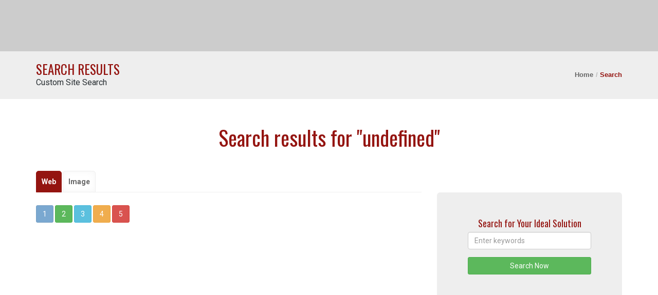

--- FILE ---
content_type: text/html
request_url: https://www.gl.com/custom-search-results.html
body_size: 2630
content:
<!doctype html>
<!--[if IE 8 ]><html class="ie ie8" lang="en"> <![endif]-->
<!--[if (gte IE 9)|!(IE)]><html lang="en" class="no-js"> <![endif]-->
<html lang="en">
<head>

<!-- Basic -->
<title>GL Communications Inc | Search Results</title>

<!-- Define Charset -->
<meta charset="utf-8">

<!-- Responsive Metatag -->
<meta name="viewport" content="width=device-width, initial-scale=1, maximum-scale=5">

<!-- Page Description and Author -->
<meta name="description" content="GL Communications Inc - Custom Search Results">

<!-- Bootstrap CSS  -->
<link rel="stylesheet" href="asset/css/bootstrap.min.css" type="text/css" media="screen">

<!-- Font Awesome CSS -->
<link rel="stylesheet" href="css/font-awesome.min.css" type="text/css" media="screen">

<!-- Mega Menu CSS Styles -->
<link rel="stylesheet" href="css/solid-menu.min.css" type="text/css">

<!-- CSS Styles  -->
<link rel="stylesheet" type="text/css" href="css/style.min.css" media="screen">

<!-- Responsive CSS Styles  -->
<link rel="stylesheet" type="text/css" href="css/responsive.min.css" media="screen">

<!-- Css3 Transitions Styles  -->
<link rel="stylesheet" type="text/css" href="css/animate.min.css" media="screen">

<!-- Color CSS Styles  -->
<link rel="stylesheet" type="text/css" href="css/gl-brand-color.min.css" title="red" media="screen" />

<!--[if IE 8]><script src="http://html5shiv.googlecode.com/svn/trunk/html5.js"></script><![endif]-->
<!--[if lt IE 9]><script src="http://html5shiv.googlecode.com/svn/trunk/html5.js"></script><![endif]-->

<script>
	
	var getUrlParameter = function getUrlParameter(sParam) {
    var sPageURL = decodeURIComponent(window.location.search.substring(1)),
        sURLVariables = sPageURL.split('&'),
        sParameterName,
        i;

    for (i = 0; i < sURLVariables.length; i++) {
        sParameterName = sURLVariables[i].split('=');

        if (sParameterName[0] === sParam) {
            return sParameterName[1] === undefined ? true : sParameterName[1];
        }
    }
};
	
var q = getUrlParameter('q');
var rstart = getUrlParameter('start');
    //var q = "fxo";
    //var rstart = 1;

</script>
</head>
<body>

<!-- Container -->
<div id="container"> 
  
  <!-- Start Header Section -->
  <div class="hidden-header"></div>
  <header id="pageheader"> </header>
  <!-- End Header Section --> 
  
  <!-- Start Page Banner -->
  <div class="page-banner">
    <div class="container">
      <div class="row">
        <div class="col-md-6">
          <h2>Search Results</h2>
          <p>Custom Site Search</p>
        </div>
        <div class="col-md-6">
          <ul class="breadcrumbs">
            <li><a href="index.html">Home</a></li>
            <li>Search</li>
          </ul>
        </div>
      </div>
    </div>
  </div>
  <!-- End Page Banner --> 
  
  <!-- Start Content -->
  <div id="content">
    <div class="container">
      <div class="page-content">
				  <!--        <div class="row">-->
          <div class="page-title"><h1>Search results for "<span id="querystring"></span>"</h1></div>
		  <div class="row">
		  <div class="col-md-8">
            <ul class="nav nav-tabs">
              <li class="active"> <a data-toggle="tab" href="#web"><strong>Web</strong></a> </li>
              <li> <a data-toggle="tab" href="#image"><strong>Image</strong></a></li>
            </ul>
            <div class="tab-content"> 
              <!--Web Search Results-->
              <div class="tab-pane fade in active" id="web" >
                <div id="webresults"> </div>
                <div class="row center-block">
                  <button id="page1" type="button" class="btn btn-primary disabled"> 1</button>
                  <button id="page2" type="button" class="btn btn-success"> 2</button>
                  <button id="page3" type="button" class="btn btn-info"> 3</button>
                  <button id="page4" type="button" class="btn btn-warning"> 4</button>
                  <button id="page5" type="button" class="btn btn-danger"> 5</button>
                </div>
              </div>
              <!--End Web Search Results--> 
              <!--Image Search Results-->
              <div class="tab-pane fade" id="image">
                <div id="imageresults"> </div>
                <div class="row center-block"> </div>
              </div>
            </div>
            <!--End Image Search Results --> 
		  </div>
		  <div class="col-md-4"><br>
<br>


		  <!--Search Start-->
  <div class="jumbotron text-center">
    
      <h3>Search for Your Ideal Solution</h3>
      <form method="get" action="https://www.gl.com/custom-search-results.html">
        <div class="form-group">
          <input type="text" name="q" class="form-control form-control-lg" placeholder="Enter keywords">
			<input type="hidden" name="start" value="1">
        </div>
		 
			 
        <button type="submit" class="btn btn-success rounded-pill btn-block">Search Now</button>
			  
				
			  
			  
      </form>
    
  </div>
		  </div>
			  </div>
<!--        </div>-->
      </div>
		
		
		
   
	  </div>
  </div>
  <!-- End content --> 
  
  <!-- Start Footer Section -->
  <footer id="pagefooter"> </footer>
  <!-- End Footer Section --> 
  
</div>
<!-- End Container --> 

<!-- Go To Top Link --> 
<a href="#" class="back-to-top" aria-label="Go to top"><i class="fa fa-angle-up"></i></a>
<div id="loader">
  <div class="spinner">
    <div class="dot1"></div>
    <div class="dot2"></div>
  </div>
</div>

<!-- Quote Switcher : append from index.html-->
<div id="getquote" class="switcher-box"> </div>

<!--Custom JS  --> 
<script type="text/javascript" src="js/jquery-3.1.1.min.js"></script> 
<script type="text/javascript" src="js/jquery-migrate-3.0.0.min.js"></script> 
<script type="text/javascript" src="js/script-ajax.min.js"></script> 
<script type="text/javascript" src="js/modernizrr.min.js"></script> 
<script type="text/javascript" src="asset/js/bootstrap.min.js"></script> 
 
<script defer type="text/javascript" src="js/owl.carousel.min.js"></script> 
<script defer type="text/javascript" src="js/nivo-lightbox.min.js"></script> 
<script defer type="text/javascript" src="js/jquery.isotope.min.js"></script> 
<script defer type="text/javascript" src="js/jquery.appear.min.js"></script> 
<script defer type="text/javascript" src="js/count-to.min.js"></script> 
<script defer type="text/javascript" src="js/jquery.textillate.min.js"></script> 
<script defer type="text/javascript" src="js/jquery.lettering.min.js"></script> 
 
 
 
 


<!--Web Search Script--> 
<script>
											  function webhndlr(response) {
											  
											  for (var i = 0; i < response.items.length; i++) {
												var item = response.items[i];
												// in production code, item.htmlTitle should have the HTML entities escaped.
												document.getElementById("webresults").innerHTML += "<div class=\"rblk\"><p><a class=heading href="+item.link+">" + item.htmlTitle + "</a><br>" +item.snippet+ "<br><a href="+item.link+">" +item.link+"</a><br><br></p></div>";
											  }
											}//function webhndlr close
										 
											                                      
											 var webquery='https://www.googleapis.com/customsearch/v1?q=\''+q+'\'&key=AIzaSyCMKNebTV-w8xxbvVweIIvSHZFuO3ikbh4&cx=007613939515448601497:huqipq_25zc&start='+rstart+'&callback=webhndlr';
											
											 $.getScript(webquery);
										
									</script> 
<script>
                                        
                                        
                                        function webhndlrnew(response) {

                                              for (var i = 0; i < response.items.length; i++) {
												var item = response.items[i];
												// in production code, item.htmlTitle should have the HTML entities escaped.
												document.getElementById("webresults").innerHTML += "<div class=\"rblk\"><p><a class=heading href="+item.link+">" + item.htmlTitle + "</a><br>" +item.snippet+ "<br><span class='link-blue'>"+item.link+"</span><br><br></p></div>";
											  }
											}//function webhndlr close 
                                        
                                        
                                                    $(document).ready(function(){
                                                        
                                                        $("#page1").click(function(){
                                                            var rstart = 1;   
                                                            var webquerynew='https://www.googleapis.com/customsearch/v1?q=\''+q+'\'&key=AIzaSyCMKNebTV-w8xxbvVweIIvSHZFuO3ikbh4&cx=007613939515448601497:huqipq_25zc&start='+rstart+'&callback=webhndlrnew';
                                                            
                                                        $.getScript(webquerynew);
                                                        $("#page1").attr("disabled","disabled");
                                                           
                                                        });
                                                        
                                                        $("#page2").click(function(){
                                                           
                                                        var rstart = 10;    
                                                        var webquerynew='https://www.googleapis.com/customsearch/v1?q=\''+q+'\'&key=AIzaSyCMKNebTV-w8xxbvVweIIvSHZFuO3ikbh4&cx=007613939515448601497:huqipq_25zc&start='+rstart+'&callback=webhndlr';
                                                            
                                                        $.getScript(webquerynew);
                                                        $("#page2").attr("disabled","disabled");
                                                        });
                                                        
                                                        $("#page3").click(function(){
                                                          
                                                        var rstart = 20;    
                                                        var webquerynew='https://www.googleapis.com/customsearch/v1?q=\''+q+'\'&key=AIzaSyCMKNebTV-w8xxbvVweIIvSHZFuO3ikbh4&cx=007613939515448601497:huqipq_25zc&start='+rstart+'&callback=webhndlr';
                                                            
                                                        $.getScript(webquerynew);
                                                            $("#page3").attr("disabled","disabled");
                                                        });
                                                        
                                                        $("#page4").click(function(){
                                                           
                                                        var rstart = 30;    
                                                       var webquerynew='https://www.googleapis.com/customsearch/v1?q=\''+q+'\'&key=AIzaSyCMKNebTV-w8xxbvVweIIvSHZFuO3ikbh4&cx=007613939515448601497:huqipq_25zc&start='+rstart+'&callback=webhndlr';
                                                            
                                                        $.getScript(webquerynew);
                                                            $("#page4").attr("disabled","disabled");
                                                        });
                                                        
                                                        $("#page5").click(function(){
                                                           
                                                        var rstart = 40;    
                                                       var webquerynew='https://www.googleapis.com/customsearch/v1?q=\''+q+'\'&key=AIzaSyCMKNebTV-w8xxbvVweIIvSHZFuO3ikbh4&cx=007613939515448601497:huqipq_25zc&start='+rstart+'&callback=webhndlr';
                                                            
                                                        $.getScript(webquerynew);
                                                        $("#page5").attr("disabled","disabled");
                                                        });
                                                        
                                                        
                                                    });
                                     </script> 

<!--Images Search Script--> 
<script>
											  function imghndlr(response) {
											  
											  for (var i = 0; i < response.items.length; i++) {
												var item = response.items[i];
												// in production code, item.htmlTitle should have the HTML entities escaped.
												//document.getElementById("imageresults").innerHTML += "<div class=\"col-sm-4\"><br><br><a href=javascript:myOpen(\""+item.link+"\")><img class=img-responsive src="+item.link+"></a><br><span class=green>"+item.link+"</span></div>";
                                                  
                                                //document.getElementById("imageresults").innerHTML += "<div class=\"col-sm-4\"><br><br><a href=javascript:myOpen(\""+item.link+"\")><img class=img-responsive src="+item.link+"></a><br><span class=green>"+item.link+"</span></div>";
                                                  
                                                $("#imageresults").append('<div class="col-sm-4"><br><br><a class="lightbox" href="'+item.link+'"><img class="img-responsive" src="'+item.link+'"></a><br><span class="text-success">'+item.link+'</span></div>');
											  }
											}//function close
										
											 
											 var imgquery='https://www.googleapis.com/customsearch/v1?q=\''+q+'\'&key=AIzaSyCMKNebTV-w8xxbvVweIIvSHZFuO3ikbh4&cx=007613939515448601497:huqipq_25zc&callback=imghndlr&searchType=image'
											
											 $.getScript(imgquery);
											 
									</script>
<script type="text/javascript" src="js/script.min.js"></script> 
<script type="text/javascript" src="js/solid-menu.min.js" ></script> 
    <script>
	document.getElementById("querystring").innerHTML = q;
	</script>
</body>
</html>

--- FILE ---
content_type: text/css
request_url: https://www.gl.com/css/responsive.min.css
body_size: 1654
content:
@media (max-width:1200px){.navbar-default .navbar-toggle,.navbar-default .navbar-toggle:focus,.navbar-default .navbar-toggle:hover{background:#fff;padding:8px 5px 6px 5px}.navbar-default .navbar-toggle i{color:#bbb;font-size:2em}.quote-buttons span{margin:0 2px}.flickr-widget ul li{margin-left:0;margin-right:7px}.subscribe-widget form input[type=text]{margin-bottom:10px}.history-content p{max-height:36px;line-height:20px;overflow:hidden}.projects-carousel{width:950px!important}}@media (max-width:991px){body{padding-top:140px}.boxed-page,.boxed-page header{width:100%}.classic-testimonials{margin-bottom:25px!important}.tp-caption a.btn-system{font-size:11px;padding:4px 8px}.social-list{display:none!important}.navbar-brand{padding:10px 15px}.navbar-default .navbar-nav{margin:0!important;top:0}ul.contact-details{float:none!important;text-align:center}ul.contact-details li{float:none!important;display:inline-block}.quote-buttons{text-align:center}.copyright-section{text-align:center}ul.footer-nav{display:block;float:none!important;text-align:center;margin-top:10px}ul.footer-nav li{display:inline-block;float:none;margin-left:15px}.product-display{text-align:center}.product-display h1{font-size:35px;line-height:50px;font-weight:300;color:#941410}.page-banner{text-align:center}ul.breadcrumbs{float:none}ul.breadcrumbs li{float:none;display:inline-block}.portfolio-4 .portfolio-item{width:49.99%!important;padding-left:15px;padding-right:15px;margin-bottom:30px}.projects-carousel{width:100%!important}.pricing-tables .pricing-table{margin-bottom:15px}.pricing-tables .highlight-plan{margin:0}.pricing-tables .pricing-table.highlight-plan .plan-name{padding:15px 0}.pricing-tables .pricing-table.highlight-plan .plan-signup{padding:25px 0}.pricing-tables .pricing-table:hover{top:0}.milestone-block{margin-bottom:25px;margin-right:40px}.fittext{font-size:30px;line-height:38px}.team-member{text-align:center;margin-bottom:30px}.member-photo{display:inline-block;margin:0 auto}.easyPieChart{margin:0 40px 20px 0}.right-sidebar{margin-top:60px;padding-top:60px;border-top:1px solid #eee}.sidebar .widget{margin-bottom:35px}}@media (max-width:768px){body{padding-top:140px}.page-title{margin-bottom:20px;text-align:center}.page-title h1{font-size:30px;line-height:40px;font-weight:500}.tab-content{border:0 solid #eee;border-top:none;padding:15px 5px}.tp-leftarrow,.tp-rightarrow{display:none!important}.tp-caption a.btn-system{display:none}.history-box img{float:none;width:100%}.history-content{float:none;width:100%!important}.history-box span.history-date{right:inherit;left:15px}.portfolio-filter li{margin-bottom:8px}.portfolio-4 .portfolio-item{width:100%!important;padding-left:15px;padding-right:15px;margin-bottom:20px}.milestone-block{margin-bottom:20px;margin-right:45px}.search-side{position:static;margin-top:15px;top:20px;right:0;transition:all .3s ease-in-out;-moz-transition:all .3s ease-in-out;-webkit-transition:all .3s ease-in-out;-o-transition:all .3s ease-in-out}}@media only screen and (max-width:479px){.top-bar{text-align:center}.navbar-default .navbar-nav{padding:15px 0}.search-form,.show-search{display:none}ul.social-list li{margin:0 3px}ul.social-list li a i{font-size:.9em;display:block;width:auto;line-height:30px;border:none!important}ul.social-list li a:hover{background-color:transparent!important}ul.social-list li a.facebook:hover{color:#507cbe}ul.social-list li a.twitter:hover{color:#63cdf1}ul.social-list li a.google:hover{color:#f16261}ul.social-list li a.dribbble:hover{color:#e46387}ul.social-list li a.linkdin:hover{color:#90cadd}ul.social-list li a.tumblr:hover{color:#4d7ea3}ul.social-list li a.flickr:hover{color:#e474af}ul.social-list li a.instgram:hover{color:#4d4f54}ul.social-list li a.vimeo:hover{color:#87d3e0}ul.social-list li a.skype:hover{color:#36c4f3}ul.social-list li a.bilibili:hover{color:#36c4f3}.navbar-default .navbar-toggle{margin-top:15px;outline:0}.navbar-default .navbar-nav>li>a{padding:5px 10px;display:block;border:none!important;padding-right:0}.navbar-default .navbar-nav>li>a:after{display:none}.navbar-default .navbar-nav>li>a:hover{opacity:.7}.navbar-default .navbar-nav>li{margin-left:0;display:block;margin-bottom:5px;width:100%}.navbar-default .navbar-nav>li.drop>a{padding-right:10px}.navbar-default .navbar-nav>li.drop>a{border-radius:2px}ul.dropdown,ul.sup-dropdown{opacity:1!important;position:relative!important;visibility:visible!important;width:100%!important;top:inherit!important;left:0!important;margin-top:0!important;background:#fff!important;padding-left:20px!important;box-shadow:none!important}ul.dropdown li,ul.sup-dropdown li{border-top:none}.milestone-block{display:block;clear:left;margin-right:0}.btn-system{margin-bottom:10px}.easyPieChart{font-size:24px;font-weight:400;position:relative;text-align:center;display:inline-block;margin:0 0 20px 0;overflow:hidden}}@media (min-width :1200px){.slider-content{margin-top:200px}#main-slide .slider-content h2{font-size:48px;line-height:58px}#main-slide .slider-content h3{font-size:34px;margin-top:34px}.slider.btn{padding:3px 10px;margin-top:25px;font-size:20px}.navbar-brand{padding:10px 0}.navbar{min-height:65px}}@media (min-width :992px){#main-slide .slider-content{margin-top:-100px}#main-slide .slider-content h2{font-size:38px;line-height:58px}#main-slide .slider-content h3{font-size:24px;margin-top:14px}.slider.btn{padding:3px 10px;margin-top:25px;font-size:14px}.live{font-size:40px;display:block;padding-bottom:20px}.nav>li>a{position:relative;display:block;padding:10px 10px}}@media (min-width :768px) and (max-width:991px){body{padding-top:130px}#main-slide .slider-content h2{font-size:42px;line-height:60px}#main-slide .slider-content h3{font-size:24px;margin-top:12px}.live{font-size:30px;display:block}.slider.btn{padding:5px 25px;margin-top:5px;font-size:16px}}@media (min-width :1440px){#main-slide .slider-content{margin-top:-120px}#main-slide .slider-content h2{font-size:48px;line-height:58px}#main-slide .slider-content h3{margin-top:15px;font-size:38px;line-height:38px}.slider.btn{margin-top:25px;padding:10px 25px;font-size:20px}}@media (max-width :767px){#main-slide .slider-content h2{padding-top:5px;padding-bottom:10px;font-size:30px;line-height:35px}#main-slide .slider-content h3{font-size:18px;margin-top:0}.slider.btn{padding:0 15px;margin-top:0;font-size:12px}.live{font-size:20px;display:block}#main-slide .carousel-indicators{display:none}.text-xs-center{text-align:center!important}#pagefooter .quote{align-items:center;margin:20px}}@media (max-width :479px){#main-slide .slider-content{margin-top:-100px}#main-slide .slider-content h2{padding-top:25px;padding-bottom:10px;font-size:30px;line-height:35px}#main-slide .slider-content h3{padding-bottom:30px}.slider.btn{padding:0 15px;margin-top:0;font-size:12px}#main-slide .carousel-indicators{visibility:hidden}.product-display .brochure{display:block;line-height:35px;text-transform:uppercase;padding:10px 15px;color:#941410;background:#cfcdcd;border-radius:10px;margin-bottom:5px}.product-display .brochure:hover{color:#fff;background:#941410}}@media (max-width:990px){.navbar-header{float:left!important}}

--- FILE ---
content_type: text/css
request_url: https://www.gl.com/css/gl-brand-color.min.css
body_size: 839
content:
a{color:#1a73e8}a:hover{color:#900}.accent-color{color:#941410}.accent-color-bg{background-color:#941410}.top-bar a:hover{color:#941410}.section-overlay{background-color:#941410}.top-bar.color-bar{background-color:#941410}.service-box .read-more{color:#941410}a.main-button,input[type=submit]{background-color:#941410}.navbar-default .navbar-nav>li:hover>a,.navbar-default .navbar-nav>li>a.active{color:#941410}.dropdown>li:hover>a,.sup-dropdown li:hover>a{color:#941410}.navbar-default .navbar-nav>li>a:after{background-color:#941410}.navbar-default .navbar-nav>li:hover>a,.navbar-default .navbar-nav>li>a.active{border-color:#941410}.dropdown li a.active,.sup-dropdown li a.active{color:#941410}ul.breadcrumbs li a:hover{color:#941410}.full-width-recent-projects .portfolio-item:hover .portfolio-thumb .thumb-overlay{background-color:#941410}.tp-caption.color-bg{background-color:#941410}.team-member .member-socail a.mail:hover i{background-color:#941410}.post-share a.mail:hover{background-color:#941410}.progress .progress-bar.progress-bar-primary{background-color:#941410}.latest-posts-classic .left-meta-post .post-type i{background-color:#941410}.latest-posts-classic .post-title a:hover{color:#941410}.latest-posts-classic .read-more{color:#941410}.panel-title a{color:#941410}.panel-title a:hover{color:#941410}.milestone-block .milestone-icon{background-color:#941410}.milestone-block .milestone-icon:after{background-color:#941410}.milestone-block .milestone-number{color:#941410}.pricing-tables .pricing-table.highlight-plan .plan-signup{background-color:#941410}.pricing-tables .pricing-table.highlight-plan .plan-name{background-color:#941410}.btn-system{background-color:#941410}.btn-system.border-btn{border-color:#941410;color:#941410}.btn-system.border-btn:hover{background-color:#941410}.btn-system.border-btn.btn-wite:hover{color:#941410}.btn-system.btn-wite{color:#941410}ul.icons-list li i{color:#941410}.nav-tabs>li>a:focus,.nav-tabs>li>a:hover{background-color:#941410}.nav-tabs>li.active>a,.nav-tabs>li.active>a:hover{color:#fff}.icon-small{text-shadow:0 0 0 #941410}.icon-small:hover,.service-box:hover .icon-small{color:#941410}.icon-medium{text-shadow:0 0 0 #941410}.icon-medium:hover,.service-box:hover .icon-medium{color:#941410}.icon-large{text-shadow:0 0 0 #941410}.icon-large:hover,.service-box:hover .icon-large{color:#941410}.icon-effect-1{-o-box-shadow:0 0 0 3px #941410;-moz-box-shadow:0 0 0 3px #941410;-webkit-box-shadow:0 0 0 3px #941410;box-shadow:0 0 0 3px #941410}.icon-effect-1:after{background-color:#941410}.icon-effect-1:hover,.service-box:hover .icon-effect-1{color:#941410}.icon-effect-2{color:#941410;box-shadow:0 0 0 3px #941410;-o-box-shadow:0 0 0 3px #941410;-moz-box-shadow:0 0 0 3px #941410;-webkit-box-shadow:0 0 0 3px #941410}.icon-effect-2:after{background-color:#941410}.icon-effect-3{color:#941410;box-shadow:0 0 0 3px #941410;-o-box-shadow:0 0 0 3px #941410;-moz-box-shadow:0 0 0 3px #941410;-webkit-box-shadow:0 0 0 3px #941410}.icon-effect-4{color:#941410;box-shadow:0 0 0 3px #941410;-o-box-shadow:0 0 0 3px #941410;-moz-box-shadow:0 0 0 3px #941410;-webkit-box-shadow:0 0 0 3px #941410}.icon-effect-5{color:#941410;box-shadow:0 0 0 3px #941410;-o-box-shadow:0 0 0 3px #941410;-moz-box-shadow:0 0 0 3px #941410;-webkit-box-shadow:0 0 0 3px #941410}.icon-effect-6{color:#941410;box-shadow:0 0 0 3px #941410;-o-box-shadow:0 0 0 3px #941410;-moz-box-shadow:0 0 0 3px #941410;-webkit-box-shadow:0 0 0 3px #941410}.team-member .member-photo .member-name span{background-color:#941410}.classic-title span{border-bottom-color:#941410}.portfolio-filter li a:hover{color:#941410}.portfolio-filter li a.selected{border-color:#941410;background-color:#941410}.portfolio-item:hover .portfolio-details h4{color:#941410}.project-content h4 span{border-bottom-color:#941410}.recent-projects h4.title span{border-bottom-color:#941410}ul.post-meta li a:hover{color:#941410}#pagination span.current{border-color:#941410;background-color:#941410}#pagination a:hover{color:#941410}.post-tags-list a:hover{background-color:#941410}.post-share a.mail{background-color:#941410}.sidebar a:hover{color:#941410}.widget-search .search-btn{background-color:#941410}.sidebar .tagcloud a:hover{background-color:#941410}.back-to-top:hover i{background-color:#941410}.touch-slider .owl-controls.clickable .owl-buttons div:hover{background-color:#941410}.touch-carousel .owl-controls.clickable .owl-buttons div:hover{background-color:#941410}.testimonials-carousel .owl-controls.clickable .owl-buttons div{background-color:#941410}.testimonials-carousel .owl-controls.clickable .owl-buttons div:hover i{color:#941410}#portfolio-list li .portfolio-item-content{background:rgba(122,19,21,.8)}.services-3-icon i{background-color:#941410}.services-2-icon i{background-color:#941410}.progress-bar{background-color:#941410}#main-slide .animated2 strong{color:#ffae00}#main-slide .animated4 strong{color:#941410}#main-slide .animated7 strong{color:#941410}#main-slide .carousel-control i:hover{background:#941410}.slider.btn{background-color:#941410}#main-slide .carousel-indicators .active{background-color:#941410}.counter-item i{color:#941410}.timer{color:#941410}.team-member.modern .member-photo:after{background-color:#941410}.twitter-widget a{color:#941410}.dot1,.dot2{background-color:#941410}

--- FILE ---
content_type: text/javascript
request_url: https://www.gl.com/js/jquery.lettering.min.js
body_size: 143
content:
(function(t){function n(n,e,i,r){var c=n.text().split(e),s="";c.length&&(t(c).each(function(t,n){s+='<span class="'+i+(t+1)+'">'+n+"</span>"+r}),n.empty().append(s))}var e={init:function(){return this.each(function(){n(t(this),"","char","")})},words:function(){return this.each(function(){n(t(this)," ","word"," ")})},lines:function(){return this.each(function(){var e="eefec303079ad17405c889e092e105b0";n(t(this).children("br").replaceWith(e).end(),e,"line","")})}};t.fn.lettering=function(n){return n&&e[n]?e[n].apply(this,[].slice.call(arguments,1)):"letters"!==n&&n?(t.error("Method "+n+" does not exist on jQuery.lettering"),this):e.init.apply(this,[].slice.call(arguments,0))}})(jQuery);

--- FILE ---
content_type: text/javascript; charset=UTF-8
request_url: https://www.googleapis.com/customsearch/v1?q=%27undefined%27&key=AIzaSyCMKNebTV-w8xxbvVweIIvSHZFuO3ikbh4&cx=007613939515448601497:huqipq_25zc&callback=imghndlr&searchType=image&_=1769500918850
body_size: 951
content:
// API callback
imghndlr({
  "kind": "customsearch#search",
  "url": {
    "type": "application/json",
    "template": "https://www.googleapis.com/customsearch/v1?q={searchTerms}&num={count?}&start={startIndex?}&lr={language?}&safe={safe?}&cx={cx?}&sort={sort?}&filter={filter?}&gl={gl?}&cr={cr?}&googlehost={googleHost?}&c2coff={disableCnTwTranslation?}&hq={hq?}&hl={hl?}&siteSearch={siteSearch?}&siteSearchFilter={siteSearchFilter?}&exactTerms={exactTerms?}&excludeTerms={excludeTerms?}&linkSite={linkSite?}&orTerms={orTerms?}&dateRestrict={dateRestrict?}&lowRange={lowRange?}&highRange={highRange?}&searchType={searchType}&fileType={fileType?}&rights={rights?}&imgSize={imgSize?}&imgType={imgType?}&imgColorType={imgColorType?}&imgDominantColor={imgDominantColor?}&alt=json"
  },
  "queries": {
    "request": [
      {
        "title": "Google Custom Search - 'undefined'",
        "totalResults": "2",
        "searchTerms": "'undefined'",
        "count": 2,
        "startIndex": 1,
        "inputEncoding": "utf8",
        "outputEncoding": "utf8",
        "safe": "off",
        "cx": "007613939515448601497:huqipq_25zc",
        "searchType": "image"
      }
    ]
  },
  "context": {
    "title": "GL Communications Search Engine - Main Account",
    "facets": [
      [
        {
          "anchor": "Brochures",
          "label": "brochures",
          "label_with_op": "more:brochures"
        }
      ],
      [
        {
          "anchor": "Presentations",
          "label": "presentations",
          "label_with_op": "more:presentations"
        }
      ],
      [
        {
          "anchor": "Press Releases",
          "label": "press_releases",
          "label_with_op": "more:press_releases"
        }
      ],
      [
        {
          "anchor": "Newsletters",
          "label": "newsletters",
          "label_with_op": "more:newsletters"
        }
      ]
    ]
  },
  "searchInformation": {
    "searchTime": 0.247272,
    "formattedSearchTime": "0.25",
    "totalResults": "2",
    "formattedTotalResults": "2"
  },
  "items": [
    {
      "kind": "customsearch#result",
      "title": "Dynamic DSP Operations | Signal Processing",
      "htmlTitle": "Dynamic DSP Operations | Signal Processing",
      "link": "https://www.gl.com/images/dynamic_dsp_image1.gif",
      "displayLink": "www.gl.com",
      "snippet": "Dynamic DSP Operations | Signal Processing",
      "htmlSnippet": "Dynamic DSP Operations | Signal Processing",
      "mime": "image/gif",
      "fileFormat": "image/gif",
      "image": {
        "contextLink": "https://www.gl.com/dynamic-dsp-operations.html",
        "height": 567,
        "width": 637,
        "byteSize": 54802,
        "thumbnailLink": "https://encrypted-tbn0.gstatic.com/images?q=tbn:ANd9GcSSxDDro8dOkOBTg3J54UK3FE5knItgTsFhiQHbKIvTHU2lcwi_gaFzHA&s",
        "thumbnailHeight": 122,
        "thumbnailWidth": 137
      }
    },
    {
      "kind": "customsearch#result",
      "title": "WCS Error Insertion",
      "htmlTitle": "WCS Error Insertion",
      "link": "https://www.gl.com/images/wcs-error-insertion.gif",
      "displayLink": "www.gl.com",
      "snippet": "WCS Error Insertion",
      "htmlSnippet": "WCS Error Insertion",
      "mime": "image/gif",
      "fileFormat": "image/gif",
      "image": {
        "contextLink": "https://www.gl.com/wcs-error-insertion.html",
        "height": 603,
        "width": 503,
        "byteSize": 16381,
        "thumbnailLink": "https://encrypted-tbn0.gstatic.com/images?q=tbn:ANd9GcQYkLnkxiSKIju_OX-Y_D92bJ-UoJ0sLK1yGKIRo5N6m1C03eXjWAOu3Ug&s",
        "thumbnailHeight": 135,
        "thumbnailWidth": 113
      }
    }
  ]
}
);

--- FILE ---
content_type: text/javascript
request_url: https://www.gl.com/js/jquery.textillate.min.js
body_size: 1194
content:
(function(t){"use strict";function e(e){return/In/.test(e)||t.inArray(e,t.fn.textillate.defaults.inEffects)>=0}function n(e){return/Out/.test(e)||t.inArray(e,t.fn.textillate.defaults.outEffects)>=0}function i(e){var n=e.attributes||[],i={};return n.length?(t.each(n,function(t,e){/^data-in-*/.test(e.nodeName)?(i.in=i.in||{},i.in[e.nodeName.replace(/data-in-/,"")]=e.nodeValue):/^data-out-*/.test(e.nodeName)?(i.out=i.out||{},i.out[e.nodeName.replace(/data-out-/,"")]=e.nodeValue):/^data-*/.test(e.nodeName)&&(i[e.nodeName]=e.nodeValue)}),i):i}function a(t){for(var e,n,i=t.length;i;e=parseInt(Math.random()*i),n=t[--i],t[i]=t[e],t[e]=n);return t}function s(t,e,n){t.addClass("animated "+e).css("visibility","visible").show(),t.one("animationend webkitAnimationEnd oAnimationEnd",function(){t.removeClass("animated "+e),n&&n()})}function o(i,o,l){var c=i.length;c?(o.shuffle&&(i=a(i)),o.reverse&&(i=i.toArray().reverse()),t.each(i,function(i,a){function r(){e(o.effect)?f.css("visibility","visible"):n(o.effect)&&f.css("visibility","hidden"),c-=1,!c&&l&&l()}var f=t(a),u=o.sync?o.delay:o.delay*i*o.delayScale;f.text()?setTimeout(function(){s(f,o.effect,r)},u):r()})):l&&l()}var l=function(a,s){var l=this,c=t(a);l.init=function(){l.$texts=c.find(s.selector),l.$texts.length||(l.$texts=t('<ul class="texts"><li>'+c.html()+"</li></ul>"),c.html(l.$texts)),l.$texts.hide(),l.$current=t("<span>").text(l.$texts.find(":first-child").html()).prependTo(c),e(s.effect)?l.$current.css("visibility","hidden"):n(s.effect)&&l.$current.css("visibility","visible"),l.setOptions(s),setTimeout(function(){l.options.autoStart&&l.start()},l.options.initialDelay)},l.setOptions=function(t){l.options=t},l.triggerEvent=function(e){var n=t.Event(e+".tlt");return c.trigger(n,l),n},l.in=function(a,s){a=a||0;var c,r=l.$texts.find(":nth-child("+(a+1)+")"),f=t.extend({},l.options,i(r));r.addClass("current"),l.triggerEvent("inAnimationBegin"),l.$current.text(r.html()).lettering("words"),l.$current.find('[class^="word"]').css({display:"inline-block","-webkit-transform":"translate3d(0,0,0)","-moz-transform":"translate3d(0,0,0)","-o-transform":"translate3d(0,0,0)",transform:"translate3d(0,0,0)"}).each(function(){t(this).lettering()}),c=l.$current.find('[class^="char"]').css("display","inline-block"),e(f.in.effect)?c.css("visibility","hidden"):n(f.in.effect)&&c.css("visibility","visible"),l.currentIndex=a,o(c,f.in,function(){l.triggerEvent("inAnimationEnd"),f.in.callback&&f.in.callback(),s&&s(l)})},l.out=function(e){var n=l.$texts.find(":nth-child("+(l.currentIndex+1)+")"),a=l.$current.find('[class^="char"]'),s=t.extend({},l.options,i(n));l.triggerEvent("outAnimationBegin"),o(a,s.out,function(){n.removeClass("current"),l.triggerEvent("outAnimationEnd"),s.out.callback&&s.out.callback(),e&&e(l)})},l.start=function(t){l.triggerEvent("start"),function t(e){l.in(e,function(){var n=l.$texts.children().length;e+=1,!l.options.loop&&e>=n?(l.options.callback&&l.options.callback(),l.triggerEvent("end")):(e%=n,setTimeout(function(){l.out(function(){t(e)})},l.options.minDisplayTime))})}(t||0)},l.init()};t.fn.textillate=function(e,n){return this.each(function(){var a=t(this),s=a.data("textillate"),o=t.extend(!0,{},t.fn.textillate.defaults,i(this),"object"==typeof e&&e);s?"string"==typeof e?s[e].apply(s,[].concat(n)):s.setOptions.call(s,o):a.data("textillate",s=new l(this,o))})},t.fn.textillate.defaults={selector:".texts",loop:!1,minDisplayTime:2e3,initialDelay:0,in:{effect:"fadeInLeftBig",delayScale:1.5,delay:50,sync:!1,reverse:!1,shuffle:!1,callback:function(){}},out:{effect:"hinge",delayScale:1.5,delay:50,sync:!1,reverse:!1,shuffle:!1,callback:function(){}},autoStart:!0,inEffects:[],outEffects:["hinge"],callback:function(){}}})(jQuery);

--- FILE ---
content_type: text/javascript
request_url: https://www.gl.com/js/solid-menu.min.js
body_size: 2579
content:
$(document).ready(function(){var t={init:function(){this.cacheDom(),this.bindEvents(),this.loadCarousel(),this.loadNewsTicker(),this.loadSprites(),this.calculateDistance(),this.setResizeOptions()},cacheDom:function(){this.$document=$(document),this.$window=$(window),this.$html=$("html"),this.$body=$("body"),this.$html_body=$("html, body"),this.$owl_carousel=this.$body.find(".owl-carousel"),this.$news_ticker=this.$body.find("#js-news"),this.$solid_menus=$(".solid-menus"),this.$navbar=this.$body.find(".navbar"),this.$tab_nav=this.$body.find(".tab-nav"),this.$tab_nav_links=this.$body.find(".tab-nav > li > a"),this.$navbar_nav=this.$body.find(".navbar-nav"),this.$navbar_header=this.$body.find(".navbar-header"),this.$dropdown=this.$body.find(".dropdown"),this.$dropdown_custom=this.$body.find(".dropdown-custom"),this.$dropdown_autoheight=this.$body.find(".dropdown-autoheight"),this.$dropdown_menu=this.$body.find(".dropdown-menu"),this.$top_search=this.$body.find("#top-search"),this.$search_close=this.$body.find(".x-search-close"),this.$sprite_list=this.$body.find(".s-list-sprite > li > a"),this.$tile_container=this.$body.find(".tile-container"),this.$back_2_top=this.$body.find("#back-2-top"),this.$top_social_links=this.$body.find("#top-social a"),this.$mini_menu=this.$body.find(".mini-menu"),this.$mini_nav=this.$body.find(".mini-nav"),this.$rocket_idle=this.$body.find("#rocket-idle"),this.$rocket_blast=this.$body.find("#rocket-blast"),this.$a_w_title=this.$body.find("a[data-title]")},bindEvents:function(){this.$body.on("click mouseenter",".tab-nav > li > a",this.setActiveTab),this.$body.on("click mouseenter mouseleave",".dropdown",this.showDropDown),this.$body.on("click mouseenter",".dropdown.dropdown-convey-width",this.conveyWidth),this.$body.on("click mouseenter",".dropdown.dropdown-convey-height",this.conveyHeight),this.$document.on("click",".navbar .dropdown-menu",this.stopPropagation),this.$body.on("click",".navbar-click .dropdown-right, .navbar-click .dropdown-left",this.setActiveMenu),this.$body.on("click",".x-search",this.activateTopSearch),this.$body.on("click mouseenter",".dropdown-autoheight",this.calculateHeight),this.$body.on("click",".sub-marker",this.setMenuActive),this.$window.on("resize",this.setResizeOptions.bind(this)),this.$window.on("scroll",this.scrollSettings.bind(this)),this.$body.on("click","#back-2-top",this.backToTop),this.$document.on("click","html",this.clickOutsideNav),this.$body.on("mouseenter mouseleave","#top-social a",this.topSocial),this.$body.on("mouseenter mouseleave click",".mini-nav",this.showDropDownMini),this.$body.on("mouseleave",".mini-nav",this.removeBlockSettings),this.$body.on("click",".prev-default",function(t){t.preventDefault()})},loadCarousel:function(){this.$owl_carousel.length>0&&this.$owl_carousel.each(function(){var t=$(this),a=Boolean(t.attr("data-single-item")),i=t.attr("data-items")?Number(t.attr("data-items")):4,n=!!t.attr("data-navigation")&&Boolean(t.attr("data-navigation")),s=t.attr("data-autoplay")?Number(t.attr("data-autoplay")):3e3,o=!!t.attr("data-stop-on-hover")&&Boolean(t.attr("data-stop-on-hover")),e=!t.attr("data-pagination")||Boolean(t.attr("data-pagination")),d=!!t.attr("data-transition")&&String(t.attr("data-transition")),r=t.attr("data-items-lg")?Number(t.attr("data-items-lg")):4,l=t.attr("data-items-md")?Number(t.attr("data-items-md")):4,c=t.attr("data-items-sm")?Number(t.attr("data-items-sm")):2,h=t.attr("data-items-xs")?Number(t.attr("data-items-xs")):1;1==a?t.owlCarousel({lazyLoad:!0,single_item:!0,pagination:!1,autoPlay:s,navigation:n,navigationText:["<i class='icon-angle-left'></i>","<i class='icon-angle-right'></i>"],transitionStyle:d}):t.owlCarousel({lazyLoad:!0,items:i,navigation:n,navigationText:["prev","next"],pagination:e,autoPlay:s,stopOnHover:o,itemsCustom:[[0,h],[400,c],[700,l],[1e3,r],[1200,r],[1600,r]],transitionStyle:d})})},loadNewsTicker:function(){this.$news_ticker.length>0&&this.$news_ticker.ticker({htmlFeed:!0,controls:!1,titleText:"",speed:.18,displayType:"reveal",direction:"ltr",pauseOnItems:5e3,fadeInSpeed:600,fadeOutSpeed:600})},loadSprites:function(){this.$sprite_list.length>0&&this.$sprite_list.each(function(){var t=$(this),a=t.attr("data-pos-x"),i=t.attr("data-pos-y");t.css("background-position",a+"px "+i+"px")})},stopPropagation:function(t){t.stopPropagation()},setActiveTab:function(t){var a=$(this),i=a.attr("data-tabs"),n=a.parent(),s=n.siblings(),o=a.parents(".tab-nav").siblings(".tab-container"),e=o.children("div#"+i);"mouseenter"==t.type&&a.parents(".tab-nav").hasClass("tab-nav-hover")?(n.addClass("ui-tabs-active"),s.removeClass("ui-tabs-active"),e.addClass("l-block").siblings().removeClass("l-block")):"click"==t.type&&(n.addClass("ui-tabs-active"),s.removeClass("ui-tabs-active"),e.addClass("l-block").siblings().removeClass("l-block"))},showDropDown:function(a){var i=$(this);"mouseenter"==a.type&&t.$navbar.hasClass("navbar-hover")?t.setDropAnimation(i):"click"==a.type&&t.$navbar.hasClass("navbar-click")?t.setDropAnimation(i):"mouseleave"==a.type&&t.$navbar.hasClass("navbar-hover")&&(t.$dropdown.removeClass("open"),t.$mini_nav.find(".dropdown-menu").removeClass("l-block"))},showDropDownMini:function(a){var i=$(this);i.hasClass("navbar-hover")||i.hasClass("navbar-click")?"mouseenter"==a.type&&t.$mini_nav.hasClass("navbar-hover")?(i.find(".dropdown-menu").addClass("l-block"),t.setDropAnimation(i)):"click"==a.type&&t.$mini_nav.hasClass("navbar-click")?(i.find(".dropdown-menu").addClass("l-block"),t.setDropAnimation(i),i.parent().siblings().find(".dropdown-menu").removeClass("l-block")):"mouseleave"==a.type&&t.removeBlockSettings():(i.find(".dropdown-menu").addClass("l-block"),t.setDropAnimation(i),i.parent().siblings().find(".dropdown-menu").removeClass("l-block"))},setActiveMenu:function(a){var i=$(this);i.hasClass("dropdown-parent")?(i.find(".dropdown-right .dropdown-menu, .dropdown-left .dropdown-menu").removeClass("l-block"),i.siblings(".dropdown-parent").find(".dropdown-menu").removeClass("l-block"),i.children(".dropdown-menu").toggleClass("l-block")):i.children(".dropdown-menu").toggleClass("l-block"),t.showDropDown(i),a.stopPropagation()},activateTopSearch:function(a){var i=$(this);i.hasClass("x-search-trigger")?(t.$navbar_header.hide(),t.$navbar_nav.hide(),t.$top_search.fadeIn(500).find("input").focus()):(t.$top_search.hide(),t.$navbar_header.fadeIn(1e3),t.$navbar_nav.fadeIn(1100)),i.fadeOut().siblings().show(),a.preventDefault()},calculateHeight:function(t){var a=$(this),i=a.find(".col-autoheight"),n=a.find(".dropdown-menu"),s=n.attr("data-adjust")?n.attr("data-adjust"):Number(0),o=n.outerHeight();window.innerWidth>767?(n.css("height",o),i.css("height",o-s)):(n.css("height","auto !important"),i.css("height","auto !important"))},conveyWidth:function(t){var a=$(this),i=a.find(".dropdown-menu"),n=$(".dropdown.dropdown-convey-width").find(".dropdown-menu"),s=a.children(".dropdown-menu").outerWidth();window.innerWidth>767?i.css("width",s):n.css("width","auto")},conveyHeight:function(t){var a=$(this),i=a.children(".dropdown-menu"),n=a.parent(".dropdown-menu").outerHeight();window.innerWidth>767?i.css("height",n):i.css("height","100%")},calculateDistance:function(t){this.$dropdown_custom.each(function(){var t=$(this),a=t.children(".dropdown-menu"),i=Number(a.attr("data-offset-y"));window.innerWidth>767?a.css("top",i):a.css("top","auto")})},setResizeOptions:function(){window.innerWidth<=767?(this.removeBlockSettings(),this.conveyWidth(),this.$navbar.removeClass("navbar-hover").addClass("navbar-click"),this.$tab_nav.removeClass("tab-nav-hover"),this.$tab_nav_links.removeClass("prev-default")):(this.navOptions(),this.tabOptions(),this.calculateDistance(),this.$tab_nav_links.addClass("prev-default")),window.innerWidth<=991&&window.innerWidth>767?this.activateTitle():this.$a_w_title.removeAttr("title")},scrollSettings:function(){var t=this.$back_2_top.attr("data-scroll-distance");this.$window.scrollTop()>t?this.$back_2_top.fadeIn():(this.$back_2_top.fadeOut(),this.$rocket_idle.show(),this.$rocket_blast.hide())},backToTop:function(a){var i=$(this),n=i.data("easing")?i.data("easing"):"swing";t.$html_body.animate({scrollTop:0},1250,n),i.children("#rocket-blast").show().addClass("animated shake"),i.children("#rocket-idle").hide()},navOptions:function(){this.$navbar.hasClass("navbar-click-strict")?this.$navbar.addClass("navbar-click").removeClass("navbar-hover"):this.$navbar.removeClass("navbar-click").addClass("navbar-hover")},tabOptions:function(){this.$tab_nav.hasClass("tab-nav-click-strict")?this.$tab_nav.removeClass("tab-nav-hover"):this.$tab_nav.addClass("tab-nav-hover")},clickOutsideNav:function(a){0==$(a.target).closest("#nav-section").length&&t.removeBlockSettings()},removeBlockSettings:function(){t.$dropdown_menu.removeClass("l-block")},setMenuActive:function(t){t.preventDefault()},setDropAnimation:function(t){var a=t.attr("data-animation")?t.attr("data-animation"):"fadeIn",i=t.find(".dropdown-menu").first();i.removeClass("animated").addClass("animated "+a)},topSocial:function(a){var i=$(this),n=i.data("hover-width"),s=i.data("hover-bg");"mouseenter"==a.type?i.css({width:n,"background-color":s}):"mouseleave"==a.type&&t.$top_social_links.css({width:"40","background-color":"transparent"})},activateTitle:function(){this.$a_w_title.length>0&&this.$a_w_title.each(function(){var t=$(this),a=t.data("title");t.attr("title",a)})}};t.init(),$(".color-box").on("click","li",function(){var t=$(this),a=$(".navbar"),i=$(".mini-menu"),n=t.attr("data-theme"),s=t.attr("data-theme-s");a.removeClass("navbar-default-light navbar-default-dark navbar-default-blue").addClass(n),i.removeClass("mini-menu-light mini-menu-dark mini-menu-blue").addClass(s)}),$("#position-settings").on("click","button",function(){var t=$(this),a=t.attr("data-pos"),i=$("#wrapper"),n=$("#solidMenus"),s=$("#row-carousel"),o=$(".navbar"),e=$("#navbar-inner-container"),d=($("#main-carousel"),$("#page-contents"));switch(n.removeClass("container-fluid container"),e.removeClass("container-fluid container"),o.removeClass("navbar-static-top navbar-fixed-top"),d.removeClass("container-fluid container"),a){case"default":i.css({"padding-top":"20px","padding-bottom":"20px"}),n.addClass("container-fluid").removeAttr("style"),e.addClass("container-fluid"),s.removeAttr("style"),d.addClass("container-fluid");break;case"default-short":i.css({"padding-top":"20px","padding-bottom":"20px"}),n.addClass("container").removeAttr("style"),e.addClass("container-fluid"),s.removeAttr("style"),d.addClass("container");break;case"static-top":i.css("padding-top","0"),n.addClass("container-fluid").css({"padding-left":0,"padding-right":0}),e.addClass("container-fluid"),o.addClass("navbar-static-top"),s.css({padding:"20px 15px","margin-top":"0"}),d.addClass("container-fluid");break;case"static-top-short":i.css("padding-top","0"),n.addClass("container-fluid").css({"padding-left":0,"padding-right":0}),e.addClass("container"),o.addClass("navbar-static-top"),s.css({padding:"20px 15px","margin-top":"0"}),d.addClass("container-fluid");break;case"fixed-top":i.css("padding-top","0"),n.addClass("container-fluid").css({"padding-left":0,"padding-right":0}),e.addClass("container-fluid"),o.addClass("navbar-fixed-top"),s.css({padding:"15px","margin-top":"55px"}),d.addClass("container-fluid");break;case"fixed-top-short":i.css("padding-top","0"),n.addClass("container-fluid").css({"padding-left":0,"padding-right":0}),e.addClass("container"),o.addClass("navbar-fixed-top"),s.css({padding:"15px","margin-top":"55px"}),d.addClass("container-fluid")}})});

--- FILE ---
content_type: text/javascript; charset=UTF-8
request_url: https://www.googleapis.com/customsearch/v1?q=%27undefined%27&key=AIzaSyCMKNebTV-w8xxbvVweIIvSHZFuO3ikbh4&cx=007613939515448601497:huqipq_25zc&start=undefined&callback=webhndlr&_=1769500918849
body_size: 53
content:
// API callback
webhndlr({
  "error": {
    "code": 400,
    "message": "Invalid value at 'start' (TYPE_UINT32), \"undefined\"",
    "errors": [
      {
        "message": "Invalid value at 'start' (TYPE_UINT32), \"undefined\"",
        "reason": "invalid"
      }
    ],
    "status": "INVALID_ARGUMENT",
    "details": [
      {
        "@type": "type.googleapis.com/google.rpc.BadRequest",
        "fieldViolations": [
          {
            "field": "start",
            "description": "Invalid value at 'start' (TYPE_UINT32), \"undefined\""
          }
        ]
      }
    ]
  }
}
);